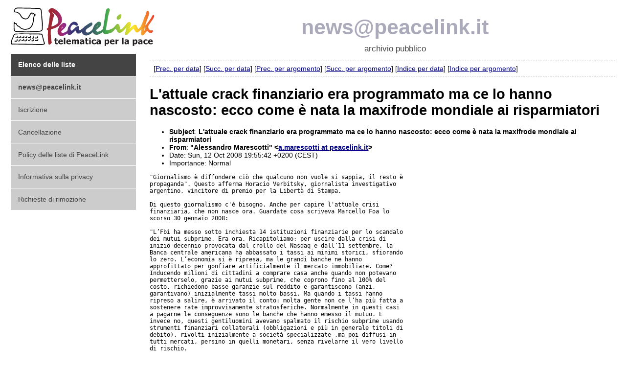

--- FILE ---
content_type: text/html
request_url: https://lists.peacelink.it/news/2008/10/msg00008.html
body_size: 5565
content:
<!-- MHonArc v2.6.19+ -->
<!--X-Subject: L'attuale crack finanziario era programmato ma ce lo hanno      nascosto: ecco come      =?iso&#45;8859&#45;1?Q?=E8_nata_la_maxifrode_mondiale_ai_risparmiatori?= -->
<!--X-From-R13: "Oyrffnaqeb [nerfpbggv" &#60;n.znerfpbggvNcrnpryvax.vg> -->
<!--X-Date: Sun, 12 Oct 2008 19:56:42 +0200 -->
<!--X-Message-Id: 3009.79.52.251.129.1223834142.squirrel@mail.peacelink.it -->
<!--X-Content-Type: text/plain -->
<!--X-Head-End-->
<!DOCTYPE html>
<html>
<head>
	<meta charset="utf-8">
	<meta name="description" content="L'attuale crack finanziario era programmato ma ce lo hanno      nascosto: ecco come      &#xE8; nata la maxifrode mondiale ai risparmiatori - news@peacelink.it">
	<meta name="robots" content="index,follow">
	<meta property="og:title" content="L'attuale crack finanziario era programmato ma ce lo hanno      nascosto: ecco come      &#xE8; nata la maxifrode mondiale ai risparmiatori - news@peacelink.it">
	<meta property="og:site_name" content="Liste PeaceLink">
	<meta property="og:locale" content="it_IT">
	<meta name="format-detection" content="telephone=no">
	<meta name="geo.country" content="it">
	<meta name="dc.language" content="it">
	<meta name="generator" content="MHonArc">
	<meta name="viewport" content="width=device-width, initial-scale=1">
	<title>L'attuale crack finanziario era programmato ma ce lo hanno      nascosto: ecco come      &#xE8; nata la maxifrode mondiale ai risparmiatori - news@peacelink.it</title>
	<link type="text/css" rel="stylesheet" href="/assets/style.css?b3a00c6" media="all">
	<link rel="icon" href="/favicon.ico" type="image/x-icon">
	<link rel="shortcut icon" href="/favicon.ico" type="image/x-icon">
	
		<link rel="alternate" type="application/rss+xml" title="Feed RSS" href="/feed/news/news.rss" />	
	
</head>
<body class="lists">
	<div id="header">
		<a id="logo" href="https://www.peacelink.it" title="Sito di PeaceLink">PeaceLink</a>
		<div id="title">
			
			<h2><a href="/news" title="Homepage della lista news@peacelink.it">news@peacelink.it</a></h2>
			<div class="subtitle">archivio pubblico</div>
			
			
		</div>
	</div>
	<div id="main">
		<label class="menu-icon" for="menu-btn"></label>
		<input class="menu-btn" type="checkbox" id="menu-btn" />
		<ul id="nav">
			<li><a class="home" href="/" title="Elenco di tutte le liste">Elenco delle liste</a></li>
			
				<li><a class="list" href="/news" title="Homepage della lista news@peacelink.it">news@peacelink.it</a></li>
				
					<li><a href="https://lists.peacelink.it/sympa/subscribe/news">Iscrizione</a></li>
					<li><a href="https://lists.peacelink.it/sympa/signoff/news">Cancellazione</a></li>
				
			
			<li><a href="https://www.peacelink.it/peacelink/policy-base-per-tutte-le-liste-di-peacelink">Policy delle liste di PeaceLink</a></li>
			<li><a href="https://www.peacelink.it/peacelink/informativa-privacy-liste">Informativa sulla privacy</a></li>
			<li><a href="https://www.peacelink.it/peacelink/rimozione">Richieste di rimozione</a></li>
		</ul>
		<div id="content">

<!--X-Body-Begin-->
<!--X-User-Header-->
<!--X-User-Header-End-->
<!--X-TopPNI-->
<div class="toplinks">
[<a href="msg00007.html">Prec. per data</a>] [<a href="msg00009.html">Succ. per data</a>] [<a href="msg00007.html">Prec. per argomento</a>] [<a href="msg00009.html">Succ. per argomento</a>] [<a href="mail2.html#00008">Indice per data</a>] [<a href="threads.html#00008">Indice per argomento</a>]</div>

<!--X-TopPNI-End-->
<!--X-MsgBody-->
<!--X-Subject-Header-Begin-->
<h1>L'attuale crack finanziario era programmato ma ce lo hanno      nascosto: ecco come      &#xE8; nata la maxifrode mondiale ai risparmiatori</h1>
<hr>
<!--X-Subject-Header-End-->
<!--X-Head-of-Message-->
<ul>
<li><strong>Subject</strong>: <strong>L'attuale crack finanziario era programmato ma ce lo hanno      nascosto: ecco come      &#xE8; nata la maxifrode mondiale ai risparmiatori</strong></li>
<li><strong>From</strong>: <strong>&quot;Alessandro Marescotti&quot; &lt;<a href="mailto:1"onclick="a='@';this.href='mail'+'to:'+'a.marescotti'+a+'peacelink.it'">a.marescotti at peacelink.it</a>&gt;</strong></li>
<li>Date: Sun, 12 Oct 2008 19:55:42 +0200 (CEST)</li>
<li>Importance: Normal</li>
</ul>
<!--X-Head-of-Message-End-->
<!--X-Head-Body-Sep-Begin-->
<hr>
<!--X-Head-Body-Sep-End-->
<!--X-Body-of-Message-->
<pre>&quot;Giornalismo &#xE8; diffondere ci&#xF2; che qualcuno non vuole si sappia, il resto &#xE8;
propaganda&quot;. Questo afferma Horacio Verbitsky, giornalista investigativo
argentino, vincitore di premio per la Libert&#xE0; di Stampa.

Di questo giornalismo c'&#xE8; bisogno. Anche per capire l'attuale crisi
finanziaria, che non nasce ora. Guardate cosa scriveva Marcello Foa lo
scorso 30 gennaio 2008:

&quot;L&#x2019;Fbi ha messo sotto inchiesta 14 istituzioni finanziarie per lo scandalo
dei mutui subprime. Era ora. Ricapitoliamo: per uscire dalla crisi di
inizio decennio provocata dal crollo del Nasdaq e dall&#x2019;11 settembre, la
Banca centrale americana ha abbassato i tassi ai minimi storici, sfiorando
lo zero. L&#x2019;economia si &#xE8; ripresa, ma le grandi banche ne hanno
approfittato per gonfiare artificialmente il mercato immobiliare. Come?
Inducendo milioni di cittadini a comprare casa anche quando non potevano
permetterselo, grazie ai mutui subprime, che coprono fino al 100% del
costo, richiedono basse garanzie sul reddito e garantiscono (anzi,
garantivano) inizialmente tassi molto bassi. Ma quando i tassi hanno
ripreso a salire, &#xE8; arrivato il conto: molta gente non ce l&#x2019;ha pi&#xF9; fatta a
sostenere rate improvvisamente stratosferiche. Normalmente in questi casi
a pagarne le conseguenze sono le banche che hanno emesso il mutuo. E
invece no, questi gentiluomini avevano spalmato il rischio subprime usando
strumenti finanziari collaterali (obbligazioni e pi&#xF9; in generale titoli di
debito), rivolti inizialmente a societ&#xE0; specializzate ,ma poi diffusi in
tutti mercati, persino in quelli monetari, senza rivelarne il vero livello
di rischio.

Risultato: ancora oggi la maggior parte delle banche non sa se ha in
portafogli titoli &#x201C;puliti&#x201D; o avariati. Insomma, le grande banche si sono
arricchite con metodi poco trasparenti, cercando di far pagare
surretiziamente ad altri la fattura. Da qui l&#x2019;inchiesta dell&#x2019;Fbi per
frode.

Come non definire banditesco questo comportamento? Il prezzo lo sta
pagando l&#x2019;economia mondiale; insomma, lo stiamo pagando tutti noi.

La vicenda induce ad altre considerazioni. Perch&#xE9; le istituzioni 
incaricate dei controlli hanno lasciato fare? Dov&#x2019;erano le agenzie di
rating? Possibile che la lezione degli scandali Enron, Parmalat, Swissair
sia gi&#xE0; stata dimenticata? E con che faccia banche come Citigroup, Ubs,
Morgan Stanley continuano ad emettere giudizi sulle societ&#xE0; quotate in
borsa? Un po&#x2019; di coerenza, per cortesia. Io dico: ben venga l&#x2019; inchiesta;
che l&#x2019;Fbi faccia davvero pulizia&quot;.


Fine dell'intervento di Foa...
E' chiaro? La trappola ai danni di milioni di risparmiatori era stata
accuratamente studiata e ora &#xE8; saltata fuori.
Ma cosa sono i mutui subprime?

&quot;Un mutuo subprime &#xE8;, per definizione, un mutuo concesso ad un soggetto
che non poteva avere accesso ad un tasso pi&#xF9; favorevole nel mercato del
credito&quot;, si legge su Wikipedia. E' consigliabile leggere tutta la voce,
perch&#xE9; &#xE8; illuminante per capire cosa &#xE8; accaduto (cliccare su
<a  rel="nofollow" href="http://it.wikipedia.org/wiki/Subprime">http://it.wikipedia.org/wiki/Subprime</a>).

Su
<a  rel="nofollow" href="http://www.ariannaeditrice.it/articolo.php?id_articolo=21445">http://www.ariannaeditrice.it/articolo.php?id_articolo=21445</a>
c'&#xE8; un lungo elenco storico di crack finanziari, a cominciare dalla prima
crisi della borsa che risale addirittura al Seicento. L'autore &#xE8; il
bravissimo Federico Rampini. In quale, in un altro articolo
(<a  rel="nofollow" href="http://www.ariannaeditrice.it/articolo.php?id_articolo=21268">http://www.ariannaeditrice.it/articolo.php?id_articolo=21268</a>), ha parole
durissime non solo verso i repubblicani ma anche verso i democratici:

&quot;Alla guida dei massimi organi di controllo e di vigilanza sono stati
chiamati coloro che dovevano essere controllati e vigilati. Le authority
sono diventate succursali subalterne delle lobby. Il modello
dell&#x2019;occupazione dell&#x2019;Iraq, subappaltata in buona parte alla societ&#xE0;
petrolifera Halliburton di Dick Cheney o a compagnie di mercenari privati,
aveva fatto le sue prove generali sul territorio americano, con
l&#x2019;occupazione di snodi vitali dello Stato da parte dei potentati privati.
Su questo terreno la differenza tra destra e sinistra &#xE8; stata meno netta
di quanto si creda. Se George Bush ha affidato il Tesoro all&#x2019;ex numero uno
della Goldman Sachs, Henry Paulson, Bill Clinton lo aveva consegnato nelle
mani di Robert Rubin, ex presidente della Citigroup. Lo sconfinamento
delle merchant bank in settori sempre pi&#xF9; esoterici e rischiosi della
finanza globale era gi&#xE0; in atto durante l&#x2019;&#xE8;ra Clinton. La settimana
scorsa, nelle ore pi&#xF9; frenetiche della crisi di Wall Street, John McCain
ha detto sciocchezze monumentali, ma Barack Obama si &#xE8; fatto fotografare
in una riunione con Robert Rubin e altri pezzi grossi di Wall Street (che
in fatto di finanziamenti elettorali &#xE8; rigorosamente bipartisan). E&#x2019; in
questo groviglio di conflitti d&#x2019;interessi, in questo establishment
incestuoso, che affondano le radici antiche del disastro attuale&quot;.

E in Italia?

L'intreccio di favori fra partiti e banche &#xE8; talmente forte che di tutto
questo D'Alema e Berlusconi non ci avevano mai parlato. Che i risparmi
fossero minacciati da qualche scippatore rumeno o immigrato... questo s&#xEC;,
era nel tira-e-molla dei discorsi, ma che i risparmi dei cittadini fossero
minacciati da qualche abile banchiere (magari di buone frequentazioni
politiche), beh... certamente no. Con la parola &quot;sicurezza&quot; ci si voltava
per guardare solo il proprio sedere e il proprio portafogli per evitare lo
scippo di 100 euro, ma non si guardava mai il portone di una banca per
evitare lo scippo di 50.000 euro...

Ed eccoci ora a contemplare un devastante crack finanziario a tutto danno
dei risparmiatori, di cui la politica di Palazzo, non a caso, non ci aveva
mai sussurrato nulla. Chiss&#xE0; perch&#xE9;.


Alessandro Marescotti
<a  rel="nofollow" href="http://www.peacelink.it">http://www.peacelink.it</a>
Sostieni la telematica per la pace, versa un contributo sul c.c.p.
13403746 intestato ad Associazione PeaceLink, C.P. 2009, 74100 Taranto
(TA)

</pre>
<!--X-Body-of-Message-End-->
<!--X-MsgBody-End-->
<!--X-Follow-Ups-->
<hr>
<!--X-Follow-Ups-End-->
<!--X-References-->
<!--X-References-End-->
<!--X-BotPNI-->
<ul class="botlinks">
<li>Prev by Date:
<strong><a href="msg00007.html">Taranto: diventano 8 gli allevamenti alla diossina. Peacelink  denunci&#xF2; alla Procura il caso del &quot;formaggio contaminato &quot;</a></strong>
</li>
<li>Next by Date:
<strong><a href="msg00009.html">Efferato attentato alla Piccola Casa della Pace di San Severo</a></strong>
</li>

<li>Previous by thread:
<strong><a href="msg00007.html">Taranto: diventano 8 gli allevamenti alla diossina. Peacelink  denunci&#xF2; alla Procura il caso del &quot;formaggio contaminato &quot;</a></strong>
</li>
<li>Next by thread:
<strong><a href="msg00009.html">Efferato attentato alla Piccola Casa della Pace di San Severo</a></strong>
</li>

<li>Indice:
<ul>
<li><a href="mail2.html#00008">
<strong>Data</strong></a></li>
<li><a href="threads.html#00008">
<strong>Argomento</strong></a></li>
</ul>
</li>
</ul>

<!--X-BotPNI-End-->
<!--X-User-Footer-->
<!--X-User-Footer-End-->
		</div>
	</div>
	<div id="footer">
PeaceLink C.P. 2009 - 74100 Taranto (Italy) - CCP 13403746
- <a href="https://www.peacelink.it/peacelink/informativa-privacy-liste" title="Privacy">Informativa sulla Privacy</a>
- <a href="mailto:associazione.peacelink@pec.it" title="Posta Elettronica Certificata">Posta elettronica certificata (PEC)</a>
	</div>
<!-- Matomo -->
<script>
  var _paq = window._paq = window._paq || [];
  _paq.push(['setCookieDomain', '*.peacelink.it']);
  _paq.push(['setDomains', '*.peacelink.it']);
  _paq.push(['trackPageView']);
  _paq.push(['enableLinkTracking']);
  (function() {
    var u="//analytics.peacelink.org/";
    _paq.push(['setTrackerUrl', u+'matomo.php']);
    _paq.push(['setSiteId', '3']);
    var d=document, g=d.createElement('script'), s=d.getElementsByTagName('script')[0];
    g.async=true; g.src=u+'matomo.js'; s.parentNode.insertBefore(g,s);
  })();
</script>
<!-- End Matomo Code -->
</body>
</html>




--- FILE ---
content_type: text/css
request_url: https://lists.peacelink.it/assets/style.css?b3a00c6
body_size: 3304
content:
body {
	font-family: Verdana, sans-serif;
	font-size:90%;
	background-color: #FFFFFF;
	padding: 0.2em;
}

a, a:visited {
	color: #008;
}

a:hover {
	color: #800;	
}

#header {
	clear: both;
}

#logo {
	float: left;
	display: block;
	text-indent: -9999px;
	width: 150px;
	height: 48px;
	background: url(/assets/peacelink.svg);
	background-size: 150px 48px;
}

#title {
	margin-left: 160px;
	text-align: center;
	margin-right: 40px;	
}

#title h2 {
	color: #aaaabb;
	text-align: center;
	padding: 0.2em;
	margin: 0;
	font-size: 1em;
	font-weight: bold;
}

#title h2 a {
	color: #aab;
	text-decoration:none;
}

#title h2 a:hover {
	color: #444;
}

.subtitle {
	font-size: 0.9em;
	color: #444;
}


#main {
	clear:both;
	width: 100%;
	padding: 1em 0;
}

#nav {
	clear: both;
	max-height: 0;
	transition: max-height .2s ease-out;
	margin: 0;
	padding: 0;
	list-style-type: none;
	overflow: hidden;
}

#nav li {
	margin: 0;
	padding: 0;
}

#nav li a {
	display: block;
	padding: 1em;
	text-decoration: none;
	color: #444;
	background-color: #cccccc;
	border-bottom: 1px solid #ffffff;
}

#nav li a:hover,
#nav li a.home:hover {
	background-color: #99CCFF;
}

#nav li a.home {
	background-color: #444;
	color: #fff;
	font-weight: bold;
}

#nav li a.list {
	font-weight: bold;
}


/* menu icon */

#main .menu-icon {
	cursor: pointer;
	display: inline-block;
	float: right;
	width: 40px;
	height: 36px;
	position: absolute;
	right:6px;
	top: 15px;
	user-select: none;
	background: url(/assets/peaceburger.png);
	background-size: 40px 36px;
}

#main .menu-btn {
	display: none;
}

#main .menu-btn:checked ~ #nav {
	max-height: 400px;
}


/* content */

h3.listgroup {
	background-color: #9cf;
	padding:0.5em;
	margin-top:0;	
}

ul.lists {
	list-style-type: none;
	margin: 0 0 2em 0; 
	padding: 0;
}

ul.lists {
	list-style-type: none;
	margin: 0 0 2em 0; 
	padding: 0;
}

ul.lists li {
	padding: 0.5em 0;
	border-bottom: solid 1px #888;
}

ul.lists li h4 {
	margin: 0.3em;
	font-size: 1.3em;
}

li.list {
	margin-bottom: 2em;
}

li.list .description {
	margin:0;
	padding: 0.2em;
}

ul#list-years li {
	margin-bottom: 0.3em;
	border-bottom: none;
	padding: 0;
}

.index-info {
	font-style: italic;
	font-size: 0.9em;
	margin: 0.6em;
	
}

ul#msg-list {
	margin: 1em;
	padding: 1em;
}

ul#msg-list li {
	padding: 0.4em; 
}

ul#msg-list li:nth-child(odd) {
	background: #efefff;
}

ul#msg-list li .msg-info {
	font-size:0.9em;
}

ul.index, .toplinks {
	list-style-type: none;
	border-top: dashed 1px #888;
	border-bottom: dashed 1px #888;
	margin: 0;
	padding: 0.5em;
}

#footer {
	clear:both;
	margin:1em;
	border-top: 1px solid #444444;
	text-align: center;
	font-size: 0.9em;
	font-style: italic;
	padding-top: 0.5em;
}


address, hr {
	display:none;
}



/* 48em = 768px */

@media (min-width: 48em) {

	body {
		padding: 1em;
	}
	
	#logo {
		width: 300px;
		height: 97px;
		background-size: 300px 97px;	
		position: fixed;
		top: 0;
	}
	
	#title {
		margin-left: 350px;
		margin-right: 1em;
	}

	#title h2 {
		font-size: 3em;
	}

	.subtitle {
		font-size: 1.2em;
	}
	
	#content, #footer {
		margin-left: 23%;
	}

	#nav {
		width:20%;
		float: left;
	    max-height: none;
		margin: 0 0 2em 0;
		position: fixed;
		top: 110px;
	}
	
	#main .menu-icon {
		display: none;
	}
	
	.list-info {
		max-width:700px;
	}
}



--- FILE ---
content_type: image/svg+xml
request_url: https://lists.peacelink.it/assets/peacelink.svg
body_size: 25281
content:
<svg xmlns="http://www.w3.org/2000/svg" xmlns:xlink="http://www.w3.org/1999/xlink" viewBox="0 0 788.58 252.03"><defs><style>.cls-1{fill:none;}.cls-2{fill:#231f20;}.cls-3{clip-path:url(#clip-path);}.cls-4{fill:url(#linear-gradient);}</style><clipPath id="clip-path" transform="translate(-28.81 -148.65)"><path class="cls-1" d="M751.71,282.69c4.07-.1,5.31-3,7-5.3,7.76-10.6,15.66-21.1,23.2-31.85,2.77-4,4.64-8.54,7-12.78a17.83,17.83,0,0,1,3.08-4.09,4,4,0,0,1,5.11-.41,5.44,5.44,0,0,1,2.49,5.48c-1.22,6.82-4.67,12.67-8.4,18.28-6.87,10.31-14,20.43-21.17,30.56-4,5.71-3.79,12.74.33,19.38,2.41,3.89,5.3,7.36,9.91,8.54,1.85.47,4,0,6-.23.41,0,.87-.66,1.11-1.11.88-1.67,2.38-1.9,3.42-.36,3.75,5.52,2,12.74-5.12,14.41a21.7,21.7,0,0,1-9.72.29c-2.74-.67-5.14-2.94-7.56-4.69-2-1.46-3.83-3.21-5.79-4.77-1.32-1-2.17-.62-3.21.74-5,6.58-10.14,13.1-15.41,19.49a9.28,9.28,0,0,1-6.6,3.48c-5,.43-7.83-3.87-8.51-7.63a29,29,0,0,1,1.52-15.2c.13-.36.42-.83.3-1.09-1.55-3.45,0-6.74.42-9.43-2.65,2.44-5.6,5.26-8.66,7.95-3.45,3-6.53,6.58-11,8.27-5.27,2-10.27.53-13.25-4.27-2.55-4.12-5.23-8.16-7.92-12.19-1.86-2.78-2.79-2.74-5.26-.45-2.87,2.67-6,5.1-8.8,7.79-1.67,1.58-2.94,3.58-4.57,5.22-3.19,3.19-6.53,6.23-9.75,9.4a31.76,31.76,0,0,0-4.23,4.75,7.13,7.13,0,0,1-6.48,3.33c-1,0-1.94,0-2.91,0-4.64.2-5.07-2-5.49-5.39-.46-3.76.65-7.17,2.31-10.48a5,5,0,0,0,.75-2.31c-.29-5,1.68-9.46,3.11-14.06.59-1.9,1-3.87,1.45-5.81l-.59-.34a23.64,23.64,0,0,0-2.57,2.17c-3.79,4.21-7.25,8.76-11.34,12.64-4.65,4.42-9.25,8.94-15.37,11.66-10.75,4.76-20.21-4.35-21.92-11.86,0-.12,0-.28,0-.38-1.58-2.53-3.13-5.09-4.83-7.54a1.88,1.88,0,0,0-1.81-.12,38.08,38.08,0,0,0-5.43,4.55c-2.18,2.38-3.69,5.47-6.13,7.49-4.71,3.91-9.06,8.52-15.56,9.73a32.1,32.1,0,0,0-7.6,2.36c-4.11,1.9-8.53,1.88-12.82,2.6a38.13,38.13,0,0,1-8.17.71c-1.92-.1-3.8-1.11-5.69-1.77-.41-.14-.71-.66-1.11-.73-4.32-.8-5.36-4-5.76-8.06L515.95,324c-6,3.69-11.92,7.52-18.92,9.06-8,1.76-15.58.94-22-4.65-1.69-1.48-2.58-3.88-3.78-5.88a20.74,20.74,0,0,1-1-2.25c-7.48,7.12-16.4,11.86-25.94,15.51-3.57,1.37-7.24,2.47-11.16,2.22a26,26,0,0,1-16.45-6.74c-2.6-2.4-3.44-6-4.07-9.49-.23-1.24-.36-2.5-.51-3.65-3.32,2.3-6.75,4.55-10,7-3.88,2.89-14.19,3.74-18.27-.6a24.08,24.08,0,0,1-5.65-9.43c-.41-1.32-.66-2.69-1.06-4.36-1.79,1.62-3.55,3.09-5.17,4.7-3.36,3.34-6.43,6.92-10.74,9.28-1.89,1-3,3.4-4.58,5.12a4.26,4.26,0,0,1-1.64,1.29c-4.21,1.37-7.73,4.91-12.62,4.14a8.09,8.09,0,0,1-3-.93,11.45,11.45,0,0,1-3.64-3.05c-.84-1.3-.95-3.06-1.44-4.83-2,1.26-4.32,2.66-6.58,4.07-6.08,3.8-12.14,7.65-19.28,9.19-8.07,1.74-15.8.69-21.67-5.27a19.32,19.32,0,0,1-5.46-11.25,63.9,63.9,0,0,1-.67-11.46,27.28,27.28,0,0,1,2.62-8.64c2.56-5.77,5.18-11.54,8.28-17,1.29-2.28,3.82-3.87,5.87-5.69,3-2.64,5.93-5.3,9.06-7.74a11.52,11.52,0,0,1,4.74-2.24c6.49-1.2,13.34,1.25,15.11,7.44a12.77,12.77,0,0,1-2,11.91c-2.67,3.5-4.9,7.39-7.88,10.58s-6.72,5.73-10,8.66a72.62,72.62,0,0,0-6,5.92c-1.34,1.5,0,5.19,2.21,6.9,3.49,2.75,7.37,2.21,11.15,1.19a53.69,53.69,0,0,0,7.3-3.11c1.27-.56,2.57-1.08,3.8-1.72.89-.46,1.67-1.12,2.52-1.66.56-.36,1.16-.93,1.74-.93,1.65,0,2.32-1.08,3.06-2.23,2.24-3.48,2.91-7.34,3.05-11.41A19.66,19.66,0,0,1,340,289.88a35.82,35.82,0,0,0,4-6.68,38.2,38.2,0,0,1,17.48-17.33c7-3.48,16.79-2.49,22.82,3.65A26.55,26.55,0,0,1,391,280.47c.53,1.74.11,2.25-1.57,2.57a17.71,17.71,0,0,0-4.09,1.44,5.93,5.93,0,0,1-6.6-.44c-3.55-2.51-7.34-4.53-12-4.59a11.7,11.7,0,0,0-9.38,4c-4.46,5.11-7.47,10.94-7.53,17.94a9.79,9.79,0,0,0,3.06,7.73,29.29,29.29,0,0,1,2.58,3.13,17.22,17.22,0,0,0,8.25-5.54,58.29,58.29,0,0,1,9.54-8.56,5.57,5.57,0,0,0,1-1A26.92,26.92,0,0,1,386.91,288a24.94,24.94,0,0,1,3.91-.71c2.23-.36,3.46.91,3.91,2.81.89,3.83,1.89,7.64.6,11.68-1.08,3.35,1.16,7.3,4.37,7.63a6.39,6.39,0,0,0,4.77-1.55c3.69-4,8.64-6.41,12.61-10,1.14-1,2.15-2.22,3.24-3.32,6.42-6.47,14.06-11.32,21.65-16.23,4.51-2.92,9-6,13.7-8.5,2.19-1.18,5-1.33,7.48-1.84a2.14,2.14,0,0,1,2.6,1.65c.69,2,1.89,3.82,2.2,5.83.59,3.91-1.93,6.62-4.47,9.11a32.13,32.13,0,0,1-4.52,3.58c-6,4-12.06,8-18,12-4,2.71-7.48,6-8.62,10.88a16.15,16.15,0,0,0-.16,6.16,4.89,4.89,0,0,0,2.43,2.75c5.14,2.87,10.41,3.19,15.62.11a74.47,74.47,0,0,0,14.47-10.57,20.25,20.25,0,0,0,4.94-8.09,107.61,107.61,0,0,1,10-21.51c1.37-2.23,3.73-3.88,5.75-5.67,2.83-2.49,6.08-4.57,8.57-7.35,3.76-4.2,12.34-4.05,16.55-.8,5.15,4,5.7,11.14,2.19,16.88-2.46,4-4.88,8-8.31,11.2-3,2.84-6.35,5.39-9.52,8.08-.77.65-1.48,1.37-2.2,2.07a32.72,32.72,0,0,1-2.34,2.32c-1.79,1.42-3.23,2.82-2.06,5.44,1.29,2.88,3.93,4.95,6.6,5.13a24.15,24.15,0,0,0,14.38-3.76c1.19-.71,2.55-1.12,3.8-1.72,1.89-.91,4.53-1.39,5.48-2.91,1.9-3,5.44-4.85,6.34-8.42.73-2.88.85-5.9,1.31-8.86.68-4.45,1.42-8.89,2.14-13.33.84-5.19,1.66-10.38,2.51-15.57s1.71-10.15,2.52-15.24c.87-5.45,1.78-10.89,2.5-16.35,1.49-11.4,3.23-22.76,7.13-33.63.57-1.58,2.42-2.94,4-3.86a26.09,26.09,0,0,1,6.35-2.42,4.09,4.09,0,0,1,2.77.67,11.08,11.08,0,0,1,4.77,11.84c-2.21,7.86-4.81,15.62-6.85,23.52a122.59,122.59,0,0,0-3.36,17.52c-1.29,12.16-3.88,24.06-6.21,36-1.19,6.1-1.94,12.29-2.77,18.45a59.7,59.7,0,0,0-.39,7.1c0,2.08.73,2.87,2.76,2.74,5.26-.33,10.59-.28,15.6-2.3.82-.33,1.56-.82,2.37-1.17,1.61-.68,3.24-1.3,4.85-2,2-.81,4-1.59,6-2.44a33.24,33.24,0,0,0,5.58-2.65,33,33,0,0,0,4.29-4.11c.13-.13.13-.41.27-.49,4.28-2.6,5.75-7.67,9.5-10.77,2.5-2.07,4.57-4.66,7.05-6.76a5.1,5.1,0,0,1,3.44-.6c2.58.26,4.67,1.66,6.83,3.08,3.5,2.29,3.49,5.71,4,9.18a108.1,108.1,0,0,0,2.37,13.48c1,3.88,3.42,4.67,7.1,2.89a22.22,22.22,0,0,0,3.8-2.66,31.33,31.33,0,0,0,3.16-2.78c2-2.09,4.06-4.2,6-6.4,3.47-4,6.84-8.08,10.27-12.12,2.93-3.46,5.89-6.9,8.82-10.37,2.37-2.79,5.7-3.78,9-4.35,5.71-1,9.77,2.93,9.94,8.81.22,7.59-2.22,14.53-4.84,21.45-.78,2.06-1.52,4.13-2.07,5.61,4-3.79,8.23-8,12.63-12a86.82,86.82,0,0,1,8.59-7c3.29-2.3,7.08-2.34,11-1.8,2.59.36,3.87,1.62,4.88,4,2.14,5,4.55,9.83,7,14.64,2.11,4.09,3.78,4.36,6.83,1s6.34-6.78,8.65-10.69a126.4,126.4,0,0,0,8.38-17.32c3.45-8.64,6.53-17.44,9.42-26.29a49.69,49.69,0,0,1,5.52-12.43c2.9-4.35,3.34-9.53,5-14.3a81.91,81.91,0,0,1,4.18-10.4c3.05-6,5.91-5.13,9.93-.52,1.86,2.14,2.38,5,2.52,7.84.31,6.17-1.21,11.92-3.38,17.67-4.5,11.93-8.67,24-12.88,36C754.17,274.1,753,278.38,751.71,282.69Zm-1.66,8.41-.33,0-5.29,23.66.55.17a6.8,6.8,0,0,0,.77-1c2.05-4,4.1-7.94,6.09-11.94a3.08,3.08,0,0,0,.17-1.84C751.4,297.15,750.71,294.12,750.05,291.09ZM308.61,290c-3.94,2.79-6.33,6.35-8.73,10.55C304.23,298.89,308.82,293.41,308.61,290Zm180.18,3.73c3.07-2.9,7.41-4.81,7.74-9.79A24.5,24.5,0,0,0,488.79,293.75ZM228.7,350.5c-.19-4-.53-8-.53-11.93,0-7.21.23-14.42.35-21.62,0-1.81-.14-3.63,0-5.42a3.09,3.09,0,0,0-1.88-3.33,22.48,22.48,0,0,1-3-2,4,4,0,0,1,.23-6.3,10.22,10.22,0,0,1,2.91-1.76c2.43-.72,2.95-2.52,3.27-4.68,1.1-7.39,2.35-14.77,3.44-22.16.87-5.91,1.6-11.85,2.36-17.77.92-7.12,1.79-14.24,2.73-21.36.45-3.39,1.34-6.77,1.39-10.16,0-1.77-1.15-3.68-2.14-5.31a53.17,53.17,0,0,0-4.87-6.83c-1.91-2.25-1.47-4.52-.69-6.94a13.36,13.36,0,0,1,5.52-6.87,57.42,57.42,0,0,0,4.9-3.32c3.27-2.82,6.91-2.61,10.75-1.77,6.86,1.51,12.58,5.25,18.2,9.16a88.62,88.62,0,0,1,15.55,14c5.92,6.65,10.89,14,13.93,22.47A46.8,46.8,0,0,1,304,256.71c-1.05,11.57-6.64,20.8-15.45,28.2-11.37,9.55-24.85,14.56-39,18.24-.06,0-.13,0-.19,0-4.66,1.11-5.37,1.95-5.4,6.88,0,7.3-.11,14.6,0,21.89.1,5.64.26,11.3.8,16.91.66,6.76,1.69,13.48,2.72,20.2.19,1.25,1.21,2.35,1.71,3.58.27.65.58,1.63.29,2.1-2.42,3.95-4.94,7.84-8.83,10.57a4.31,4.31,0,0,1-.47.33c-5.19,2.68-7.65,1.33-8.92-3.72a89.06,89.06,0,0,1-2-13.72c-.54-5.87-.74-11.78-1.09-17.67Zm18.9-61.29c1.23.06,2.49.47,3.49.12a78.17,78.17,0,0,0,10-4c4.85-2.5,9.59-5.23,14.23-8.1a18,18,0,0,0,7.51-8.18c2.1-5,1.68-10.2,1-15.27a45,45,0,0,0-7.44-19.16A66.45,66.45,0,0,0,261.33,219c-2.79-2.15-5.79-4-8.7-6l-.41.49a2.81,2.81,0,0,0,.28.62c2.19,2.77,4.32,5.6,6.63,8.27a8.08,8.08,0,0,1,2.41,5.94,22.27,22.27,0,0,1-1.32,7.31c-.73,1.9-1.42,3.81-2,5.75-1.91,6.11-4.23,12.12-4.55,18.65a9.44,9.44,0,0,1-1.28,4.88c-1.45,2-1.76,4.19-2.12,6.4C249.31,277.07,248.52,282.91,247.6,289.2Zm358.94-36.38a39.83,39.83,0,0,0,5.5-1.77c3.57-1.72,6.9-4,8.49-7.74a41.54,41.54,0,0,0,3.26-15.54,4,4,0,0,0-.75-2.27c-1.8-2.49-3-2.77-6.61-1.56-6.06,2-10.64,6.27-14.82,10.76a12.18,12.18,0,0,0-3.31,11.36c.66,2.73,1.29,5.68,4.83,6.2a23.08,23.08,0,0,0,3.27,0Z"/></clipPath><linearGradient id="linear-gradient" x1="176.68" y1="126.01" x2="786.78" y2="126.01" gradientUnits="userSpaceOnUse"><stop offset="0" stop-color="#9d272b"/><stop offset="0.05" stop-color="#9d272e"/><stop offset="0.08" stop-color="#9d2736"/><stop offset="0.11" stop-color="#9e2844"/><stop offset="0.13" stop-color="#9e2859"/><stop offset="0.16" stop-color="#9f2873"/><stop offset="0.17" stop-color="#a0298b"/><stop offset="0.25" stop-color="#373576"/><stop offset="0.3" stop-color="#383a74"/><stop offset="0.36" stop-color="#39496f"/><stop offset="0.43" stop-color="#3b6266"/><stop offset="0.5" stop-color="#3f855a"/><stop offset="0.55" stop-color="#42a64f"/><stop offset="0.79" stop-color="#fde92b"/><stop offset="0.99" stop-color="#eb2d2e"/></linearGradient></defs><title>PeaceLink Logo</title><g id="Text"><path class="cls-2" d="M275.26,385.13q-4.81,0-7-2t-2.19-6.47V364.9h-3v-5.48h3v-7.21h7.86v7.21h7.57v5.48h-7.57v8.94q0,1.33,0,2.31a4.74,4.74,0,0,0,.36,1.77,2.49,2.49,0,0,0,1.11,1.25,4.73,4.73,0,0,0,2.32.46,6.82,6.82,0,0,0,1.65-.27,6.9,6.9,0,0,0,1.43-.49h.67v5.55a22.08,22.08,0,0,1-2.72.53A27.29,27.29,0,0,1,275.26,385.13Z" transform="translate(-28.81 -148.65)"/><path class="cls-2" d="M298.59,385.31q-7.14,0-10.95-3.41t-3.81-9.73q0-6.18,3.55-9.86t9.93-3.68q5.79,0,8.71,3.12t2.92,8.94v2.83H291.72a7.16,7.16,0,0,0,.74,2.93,5.1,5.1,0,0,0,1.66,1.88,6.69,6.69,0,0,0,2.36,1,13.34,13.34,0,0,0,2.94.3,12,12,0,0,0,2.7-.3,12.94,12.94,0,0,0,2.43-.8,16,16,0,0,0,1.79-.92q.82-.49,1.34-.88h.83v6.49l-1.76.71a16,16,0,0,1-2.19.66,22.8,22.8,0,0,1-2.64.53A24.22,24.22,0,0,1,298.59,385.31Zm2.61-16.53A6,6,0,0,0,300,365a4.1,4.1,0,0,0-3.34-1.3,4.69,4.69,0,0,0-3.58,1.37,5.71,5.71,0,0,0-1.43,3.73Z" transform="translate(-28.81 -148.65)"/><path class="cls-2" d="M321.82,384.64H314V349.69h7.86Z" transform="translate(-28.81 -148.65)"/><path class="cls-2" d="M341.72,385.31q-7.14,0-10.95-3.41T327,372.17q0-6.18,3.55-9.86t9.93-3.68q5.79,0,8.71,3.12t2.92,8.94v2.83H334.85a7.16,7.16,0,0,0,.74,2.93,5.1,5.1,0,0,0,1.66,1.88,6.69,6.69,0,0,0,2.36,1,13.34,13.34,0,0,0,2.94.3,12,12,0,0,0,2.7-.3,12.94,12.94,0,0,0,2.43-.8,16,16,0,0,0,1.79-.92q.82-.49,1.34-.88h.83v6.49l-1.76.71a16,16,0,0,1-2.19.66,22.8,22.8,0,0,1-2.64.53A24.22,24.22,0,0,1,341.72,385.31Zm2.61-16.53a6,6,0,0,0-1.16-3.8,4.1,4.1,0,0,0-3.34-1.3,4.69,4.69,0,0,0-3.58,1.37,5.71,5.71,0,0,0-1.43,3.73Z" transform="translate(-28.81 -148.65)"/><path class="cls-2" d="M387.23,384.64V372q0-1.86-.07-3.14a6.37,6.37,0,0,0-.4-2.09,2.26,2.26,0,0,0-1-1.18,4.36,4.36,0,0,0-2-.37,4.29,4.29,0,0,0-1.77.39,12,12,0,0,0-1.91,1.11v17.88h-7.91V372q0-1.84-.08-3.13a6.59,6.59,0,0,0-.42-2.1,2.26,2.26,0,0,0-1-1.18,4.3,4.3,0,0,0-2-.37,4.25,4.25,0,0,0-1.89.45,13.75,13.75,0,0,0-1.8,1.06v17.88h-7.86V359.42h7.86v2.79a21.57,21.57,0,0,1,3.64-2.56,8,8,0,0,1,3.84-.92,7.48,7.48,0,0,1,4.07,1.1,6.91,6.91,0,0,1,2.67,3.28,23.11,23.11,0,0,1,4.28-3.25,8.21,8.21,0,0,1,4.08-1.13,8.35,8.35,0,0,1,3.14.56A6,6,0,0,1,393,361a8,8,0,0,1,1.58,2.89,14.89,14.89,0,0,1,.53,4.37v16.42Z" transform="translate(-28.81 -148.65)"/><path class="cls-2" d="M415.82,382l-1.45,1.21a8.79,8.79,0,0,1-1.72,1.08,11.5,11.5,0,0,1-2.06.79,11.28,11.28,0,0,1-2.8.27,7.48,7.48,0,0,1-5.56-2.25,7.73,7.73,0,0,1-2.21-5.66,8.21,8.21,0,0,1,1.12-4.54,7.7,7.7,0,0,1,3.23-2.74,16.94,16.94,0,0,1,5.1-1.44q3-.4,6.38-.63v-.13a3,3,0,0,0-1.54-2.89,10.39,10.39,0,0,0-4.62-.8,12.64,12.64,0,0,0-3.26.51,25.15,25.15,0,0,0-3.64,1.29h-.67V360q1.17-.34,3.77-.8a30.17,30.17,0,0,1,5.26-.46q6.51,0,9.49,2.17t3,6.62v17.16h-7.82Zm0-3.91V372.8l-3.23.35a11,11,0,0,0-2.43.57,3.39,3.39,0,0,0-1.61,1.09,3.06,3.06,0,0,0-.57,1.94,2.77,2.77,0,0,0,1,2.44,4.94,4.94,0,0,0,2.82.66,5.25,5.25,0,0,0,2.11-.47A6.54,6.54,0,0,0,415.82,378.06Z" transform="translate(-28.81 -148.65)"/><path class="cls-2" d="M440.08,385.13q-4.81,0-7-2t-2.19-6.47V364.9h-3v-5.48h3v-7.21h7.86v7.21h7.57v5.48h-7.57v8.94q0,1.33,0,2.31a4.74,4.74,0,0,0,.36,1.77,2.49,2.49,0,0,0,1.11,1.25,4.73,4.73,0,0,0,2.33.46,6.82,6.82,0,0,0,1.65-.27,6.9,6.9,0,0,0,1.43-.49h.67v5.55a22.08,22.08,0,0,1-2.72.53A27.28,27.28,0,0,1,440.08,385.13Z" transform="translate(-28.81 -148.65)"/><path class="cls-2" d="M458.58,355.82h-8.31v-6.13h8.31Zm-.22,28.82H450.5V359.42h7.86Z" transform="translate(-28.81 -148.65)"/><path class="cls-2" d="M477.72,385.31a19.63,19.63,0,0,1-5.72-.79,12.29,12.29,0,0,1-4.5-2.43,11.14,11.14,0,0,1-2.94-4.12,16.93,16.93,0,0,1,.09-12,11.56,11.56,0,0,1,3.1-4.18,12.26,12.26,0,0,1,4.44-2.33,18.77,18.77,0,0,1,9.49-.27,18.92,18.92,0,0,1,4.2,1.54v6.74h-1q-.47-.45-1.16-1a11.21,11.21,0,0,0-1.49-1,9.9,9.9,0,0,0-1.93-.8,8.27,8.27,0,0,0-2.4-.33,5.59,5.59,0,0,0-4.66,2.1,8.89,8.89,0,0,0-1.65,5.65q0,3.8,1.76,5.66a6.14,6.14,0,0,0,4.68,1.86,9.09,9.09,0,0,0,2.61-.34,8.92,8.92,0,0,0,1.93-.81,8.61,8.61,0,0,0,1.35-1q.56-.5,1-.91h1v6.74l-1.56.67a13.27,13.27,0,0,1-1.81.63q-1.15.31-2.14.48A16.67,16.67,0,0,1,477.72,385.31Z" transform="translate(-28.81 -148.65)"/><path class="cls-2" d="M504.47,382,503,383.18a8.83,8.83,0,0,1-1.72,1.08,11.49,11.49,0,0,1-2.05.79,11.28,11.28,0,0,1-2.8.27,7.48,7.48,0,0,1-5.56-2.25,7.73,7.73,0,0,1-2.21-5.66,8.21,8.21,0,0,1,1.12-4.54,7.71,7.71,0,0,1,3.23-2.74,17,17,0,0,1,5.1-1.44q3-.4,6.38-.63v-.13A3,3,0,0,0,503,365a10.39,10.39,0,0,0-4.62-.8,12.65,12.65,0,0,0-3.26.51,25.15,25.15,0,0,0-3.64,1.29h-.67V360q1.17-.34,3.77-.8a30.18,30.18,0,0,1,5.26-.46q6.51,0,9.49,2.17t3,6.62v17.16h-7.82Zm0-3.91V372.8l-3.23.35a11,11,0,0,0-2.43.57,3.4,3.4,0,0,0-1.61,1.09,3.06,3.06,0,0,0-.57,1.94,2.77,2.77,0,0,0,1,2.44,4.94,4.94,0,0,0,2.82.66,5.25,5.25,0,0,0,2.11-.47A6.54,6.54,0,0,0,504.47,378.06Z" transform="translate(-28.81 -148.65)"/><path class="cls-2" d="M558.25,371.68q0,6-3.07,9.75a9.45,9.45,0,0,1-7.56,3.71,11.25,11.25,0,0,1-3.28-.43,14.74,14.74,0,0,1-3-1.33v10.51h-7.86V359.42h7.86V362a18.2,18.2,0,0,1,3.53-2.4,9,9,0,0,1,4.16-.92,7.77,7.77,0,0,1,6.78,3.48Q558.25,365.68,558.25,371.68Zm-8,.16q0-3.68-1.13-5.35a4,4,0,0,0-3.54-1.66,6.81,6.81,0,0,0-2.1.34,8.32,8.32,0,0,0-2.05,1v12.69a5.6,5.6,0,0,0,1.38.38,12.25,12.25,0,0,0,1.79.11,5,5,0,0,0,4.27-1.88A9.44,9.44,0,0,0,550.2,371.84Z" transform="translate(-28.81 -148.65)"/><path class="cls-2" d="M576.35,385.31q-7.14,0-11-3.41t-3.81-9.73q0-6.18,3.55-9.86t9.93-3.68q5.79,0,8.71,3.12t2.92,8.94v2.83H569.48a7.18,7.18,0,0,0,.74,2.93,5.11,5.11,0,0,0,1.66,1.88,6.69,6.69,0,0,0,2.36,1,13.34,13.34,0,0,0,2.94.3,12,12,0,0,0,2.7-.3,12.92,12.92,0,0,0,2.43-.8,15.89,15.89,0,0,0,1.79-.92q.82-.49,1.34-.88h.83v6.49l-1.76.71a16,16,0,0,1-2.19.66,22.81,22.81,0,0,1-2.64.53A24.23,24.23,0,0,1,576.35,385.31ZM579,368.78a6,6,0,0,0-1.16-3.8,4.1,4.1,0,0,0-3.33-1.3,4.69,4.69,0,0,0-3.58,1.37,5.72,5.72,0,0,0-1.43,3.73Z" transform="translate(-28.81 -148.65)"/><path class="cls-2" d="M608.65,366.85H608a5.8,5.8,0,0,0-1.3-.24q-.85-.08-1.89-.08a10.17,10.17,0,0,0-2.59.36,25.3,25.3,0,0,0-2.64.85v16.89h-7.86V359.42h7.86V363q.54-.49,1.49-1.25a14.41,14.41,0,0,1,1.74-1.2,9.61,9.61,0,0,1,2-.89,6.94,6.94,0,0,1,2.14-.37l.85,0q.47,0,.85.07Z" transform="translate(-28.81 -148.65)"/><path class="cls-2" d="M634.93,384.64h-7.86V349.69h7.86Z" transform="translate(-28.81 -148.65)"/><path class="cls-2" d="M655.82,382l-1.45,1.21a8.83,8.83,0,0,1-1.72,1.08,11.49,11.49,0,0,1-2.05.79,11.28,11.28,0,0,1-2.8.27,7.48,7.48,0,0,1-5.56-2.25,7.73,7.73,0,0,1-2.21-5.66,8.21,8.21,0,0,1,1.12-4.54,7.71,7.71,0,0,1,3.23-2.74,17,17,0,0,1,5.1-1.44q3-.4,6.38-.63v-.13a3,3,0,0,0-1.54-2.89,10.39,10.39,0,0,0-4.62-.8,12.65,12.65,0,0,0-3.26.51,25.15,25.15,0,0,0-3.64,1.29h-.67V360q1.17-.34,3.77-.8a30.18,30.18,0,0,1,5.26-.46q6.51,0,9.49,2.17t3,6.62v17.16h-7.82Zm0-3.91V372.8l-3.23.35a11,11,0,0,0-2.43.57,3.4,3.4,0,0,0-1.61,1.09,3.06,3.06,0,0,0-.57,1.94,2.77,2.77,0,0,0,1,2.44,4.94,4.94,0,0,0,2.82.66,5.25,5.25,0,0,0,2.11-.47A6.54,6.54,0,0,0,655.82,378.06Z" transform="translate(-28.81 -148.65)"/><path class="cls-2" d="M709.59,371.68q0,6-3.07,9.75a9.45,9.45,0,0,1-7.56,3.71,11.25,11.25,0,0,1-3.28-.43,14.74,14.74,0,0,1-3-1.33v10.51h-7.86V359.42h7.86V362a18.2,18.2,0,0,1,3.53-2.4,9,9,0,0,1,4.16-.92,7.77,7.77,0,0,1,6.78,3.48Q709.59,365.68,709.59,371.68Zm-8,.16q0-3.68-1.13-5.35a4,4,0,0,0-3.54-1.66,6.81,6.81,0,0,0-2.1.34,8.32,8.32,0,0,0-2.05,1v12.69a5.6,5.6,0,0,0,1.38.38,12.25,12.25,0,0,0,1.79.11,5,5,0,0,0,4.27-1.88A9.44,9.44,0,0,0,701.55,371.84Z" transform="translate(-28.81 -148.65)"/><path class="cls-2" d="M728.68,382l-1.45,1.21a8.83,8.83,0,0,1-1.72,1.08,11.49,11.49,0,0,1-2.05.79,11.28,11.28,0,0,1-2.8.27,7.48,7.48,0,0,1-5.56-2.25,7.73,7.73,0,0,1-2.21-5.66,8.21,8.21,0,0,1,1.12-4.54,7.71,7.71,0,0,1,3.23-2.74,17,17,0,0,1,5.1-1.44q3-.4,6.38-.63v-.13a3,3,0,0,0-1.54-2.89,10.39,10.39,0,0,0-4.62-.8,12.65,12.65,0,0,0-3.26.51,25.15,25.15,0,0,0-3.64,1.29H715V360q1.17-.34,3.77-.8a30.18,30.18,0,0,1,5.26-.46q6.51,0,9.49,2.17t3,6.62v17.16h-7.82Zm0-3.91V372.8l-3.23.35a11,11,0,0,0-2.43.57,3.4,3.4,0,0,0-1.61,1.09,3.06,3.06,0,0,0-.57,1.94,2.77,2.77,0,0,0,1,2.44,4.94,4.94,0,0,0,2.82.66,5.25,5.25,0,0,0,2.11-.47A6.54,6.54,0,0,0,728.68,378.06Z" transform="translate(-28.81 -148.65)"/><path class="cls-2" d="M755.66,385.31a19.63,19.63,0,0,1-5.72-.79,12.29,12.29,0,0,1-4.5-2.43,11.14,11.14,0,0,1-2.94-4.12,16.93,16.93,0,0,1,.09-12,11.56,11.56,0,0,1,3.1-4.18,12.26,12.26,0,0,1,4.44-2.33,18.77,18.77,0,0,1,9.49-.27,18.92,18.92,0,0,1,4.2,1.54v6.74h-1q-.47-.45-1.16-1a11.21,11.21,0,0,0-1.49-1,9.9,9.9,0,0,0-1.93-.8,8.27,8.27,0,0,0-2.4-.33,5.59,5.59,0,0,0-4.66,2.1,8.89,8.89,0,0,0-1.65,5.65q0,3.8,1.76,5.66a6.14,6.14,0,0,0,4.68,1.86,9.09,9.09,0,0,0,2.61-.34,8.92,8.92,0,0,0,1.93-.81,8.61,8.61,0,0,0,1.35-1q.56-.5,1-.91h1v6.74l-1.56.67a13.27,13.27,0,0,1-1.81.63q-1.15.31-2.14.48A16.67,16.67,0,0,1,755.66,385.31Z" transform="translate(-28.81 -148.65)"/><path class="cls-2" d="M781.42,385.31q-7.14,0-11-3.41t-3.81-9.73q0-6.18,3.55-9.86t9.93-3.68q5.79,0,8.71,3.12t2.92,8.94v2.83H774.55a7.18,7.18,0,0,0,.74,2.93,5.11,5.11,0,0,0,1.66,1.88,6.69,6.69,0,0,0,2.36,1,13.34,13.34,0,0,0,2.94.3,12,12,0,0,0,2.7-.3,12.92,12.92,0,0,0,2.43-.8,15.89,15.89,0,0,0,1.79-.92q.82-.49,1.34-.88h.83v6.49l-1.76.71a16,16,0,0,1-2.19.66,22.81,22.81,0,0,1-2.64.53A24.23,24.23,0,0,1,781.42,385.31ZM784,368.78a6,6,0,0,0-1.16-3.8,4.1,4.1,0,0,0-3.33-1.3,4.69,4.69,0,0,0-3.58,1.37,5.72,5.72,0,0,0-1.43,3.73Z" transform="translate(-28.81 -148.65)"/></g><g id="Colomba_a_mano" data-name="Colomba a mano"><path d="M83.94,187.91c6.14.56,13.68.43,21.11.53,6.62.09,13.33.23,20,.19,15.4-.1,30.74,1.22,46.11,1.51,5.14.1,10.19-.5,15.15,1.56a12,12,0,0,1,7.73,9c2,9.35,2.51,18.87,3.19,28.38.82,11.31,1.18,22.65,2.73,33.94,1.16,8.46,1.74,17.13.55,25.78-.54,3.94-.18,8-.24,12-.15,9.55-4.18,14.47-13.49,15.89-6.5,1-13.09,1.26-19.65,1.76-15.08,1.15-30.19,1.26-45.27,2.08-13.43.72-26.87-.3-40.28-1.26-6.44-.46-12.91,0-19.37-.79-2.93-.35-5.9-.64-8.81-1.1-4.54-.71-7.74-6-8.4-12.6-1.21-12-.82-24,0-36,.09-1.32.08-2.75,1.63-3.18s2.73.52,3.5,1.83c1.7,2.89,3.46,5.25,7.56,4.66,2.35-.33,3.6,2,4,4.09,1.15,6.32,5.81,8.75,11.17,10.45.86.27,1.82.28,2.4,1.08C87,303.77,108.71,305,123.71,299.6c8.33-3,13.68-9.76,17.87-17.88,7.48-14.51,6.35-30.62,10-45.81.39-1.64.35-3.57,1.25-4.85,2.75-3.88.46-6.05-2.2-8.42-5.32-4.74-11.35-4.08-15,2-3.78,6.31-6.12,13.43-11,19.14a17.52,17.52,0,0,1-9.84,6.33c-15.87,3.55-27.82-5.32-33.58-16.92-3.92-7.89-9.38-13.76-17.51-17.25a28.63,28.63,0,0,0-12-2.54c-3.59.08-4.95-1.76-5.09-4.91-.46-10.09,5.13-20.57,18.94-20.56Zm-2,4.44c-3.37,0-6.74.07-10.1,0s-6.95.51-10.41.72c-7.23.43-12.4,8.81-11.21,15.48.23,1.28.61,1.91,2,1.54C63.94,206.9,80.1,220.14,84.55,230a27.9,27.9,0,0,0,18.31,15.62c5.4,1.54,11.33,1.86,16.48-2.66,3.49-3.06,5.07-7.08,7.42-10.71,3.07-4.74,4.39-10.55,8.8-14.49,2.72-2.42,5.62-4.29,9.46-2.91,4.14,1.49,8.12,3.27,11.2,6.61,1.31,1.42,2.63,2.84,4.65,3.36,1.21.31,2.68.6,2.7,2.31s-1.31,2.46-2.75,2.77a5.76,5.76,0,0,0-4.7,4.6c-.74,3.4-1.07,6.88-1.7,10.31-2.26,12.2-2.23,24.73-7.69,36.45-5.33,11.43-12.77,20.35-24.94,23.44-17.86,4.53-34.68,2.46-48.12-12-1.33-1.43-2.73-2.75-4.81-3.08a10.92,10.92,0,0,1-8.74-6.89c-1.64-4-3.4-6.78-8.34-7.28-2.66-.27-3-.07-3.14,2.33a183.12,183.12,0,0,0,.85,28.52c.57,4.75,2,6.09,6.35,6.83,16.89,2.84,34,1.59,51,3.06,8.1.7,16.19-.25,24.28-.45q21.22-.51,42.4-2c6-.42,12.16-.27,17.84-3,2.3-1.11,4-2.63,4.36-5a41.85,41.85,0,0,0,.95-8.84c-.63-13.5.6-27-2-40.52-2-10.41-1.35-21.34-1.9-32a112,112,0,0,0-2.37-20c-1.67-7.13-4.14-9.56-11.43-9.58-16.09-.06-32.14-1.43-48.21-1.57-9-.08-18.06-.07-27.07-.23C96.45,192.85,89.21,192.39,82,192.35Z" transform="translate(-28.81 -148.65)"/><path d="M185.27,388.32c-14.48.1-26.77-.49-39-1-13.21-.59-26.39-.21-39.58-.53-20.7-.5-41.4-1.13-62.12-.8-2.07,0-4.16-.11-6.22.09-6.77.64-10.74-2.89-9.2-9.43,2.21-9.34,3.2-19.11,8.74-27.48,1.6-2.41,2.12-5.53,3.19-8.3,4.18-10.78,8.09-14.67,19.36-13.14,7.47,1,15-.57,22.42-1,2.06-.11,4.09-.05,6.12,0,15.85.22,31.72,1,47.55.63,9.78-.24,19.54.27,29.32-.09,9.14-.34,18.33.26,27.48.75,3.53.19,5.27,3,6.11,6.19q4.36,16.27,8.57,32.58a59.32,59.32,0,0,0,3.13,9.17c2.36,5.31,0,9.87-5.67,11A92.1,92.1,0,0,1,185.27,388.32Zm-99-5.95c8,.44,19.48-.34,31,.52,13.27,1,26.62.05,40,.81,13,.74,26.17.12,39.25.19a39.38,39.38,0,0,0,7.66-1.1c2.86-.55,3.89-2.31,2.81-5.15-.5-1.32-.93-2.68-1.33-4-3.14-10.79-6.15-21.62-8.3-32.67-1.26-6.49-3-8.54-6.58-8.61-15.45-.29-30.9-.53-46.34-.83-3.5-.07-6.88,1.33-10.41.77-9.23-1.46-18.58-1-27.86-1.34-17.28-.66-34.58.13-51.85,1.18-2.94.18-4.36,1.41-5.93,3.44-3.59,4.63-4.14,10.56-6.91,15.52-4.09,7.32-6,15.34-7.6,23.45-1.1,5.45.77,7.55,6.29,7.05a26.21,26.21,0,0,1,4.66,0C57.46,382.69,70.13,382.14,86.3,382.37Z" transform="translate(-28.81 -148.65)"/><path d="M176.19,345.07c0,6.41-.24,6.57-6.33,7.84-2.32.48-4.65.18-6.93.56-1.69.28-3.33.48-3.45-1.74s1.48-3.31,3.5-3.21a33.51,33.51,0,0,0,5,.27c3-.29,3.67-2.25,4.22-4.87.39-1.85-.76-5.5,2.33-5.23,2.82.25,1.25,3.62,1.66,5.61A3.86,3.86,0,0,1,176.19,345.07Z" transform="translate(-28.81 -148.65)"/><path d="M165.29,362.9c.06,0,1.22.09,2.36.24,3.06.39,5.06-.38,4.92-4-.06-1.38,0-3.24,1.81-3.38,2-.16,1.71,1.91,2,3.15,1.52,5.58-1.9,9.79-7.5,8.93a64,64,0,0,0-7.29-.54c-1.37-.05-3.23.16-3.34-1.74s1.54-2.48,3.19-2.63C162.39,362.83,163.3,362.9,165.29,362.9Z" transform="translate(-28.81 -148.65)"/><path d="M106.95,368.84c-1.8,0-3.63.12-5.21-1-.89-.62-1.62-1.39-1.18-2.57a1.91,1.91,0,0,1,2.51-1.17,11.59,11.59,0,0,0,6.47-.25c2.82-1,3-3.61,3.72-5.88.35-1,.54-2.52,2.07-2.39,1.73.15,1.64,1.7,1.74,3C117.52,364.69,113.41,368.87,106.95,368.84Z" transform="translate(-28.81 -148.65)"/><path d="M55.64,370.48a37.69,37.69,0,0,1-4.62-.27c-1.31-.23-2.55-1-2.39-2.56s1.51-1.58,2.68-1.62c1.55-.06,3.1-.14,4.64,0,3.74.22,5.55-1.42,5.43-5.23,0-1.47-.33-3.62,1.85-3.53s1.69,2.22,1.74,3.7C65.25,368.75,63.62,370.4,55.64,370.48Z" transform="translate(-28.81 -148.65)"/><path d="M136.53,344.12c.66,4.06-1.48,6-5,7a22.16,22.16,0,0,1-7.27.54c-1.77-.06-3.09-.9-2.84-2.84s1.58-2.44,3.41-2.09a21.14,21.14,0,0,0,4.18.46c2.24,0,3.43-1.27,3.87-3.52.32-1.62-1.11-4.68,1.94-4.42C137.34,339.51,136.17,342.42,136.53,344.12Z" transform="translate(-28.81 -148.65)"/><path d="M154.42,344.73c0,7.44-2.8,10.13-9.74,9.33-1.5-.17-3-.42-3-2.31,0-1.62,1.43-1.89,2.77-2.14,6.08-1.11,6.06-1.13,6.28-7.22.05-1.48-.39-3.69,1.63-3.81,2.48-.14,1.83,2.26,2,3.81A21.22,21.22,0,0,1,154.42,344.73Z" transform="translate(-28.81 -148.65)"/><path d="M73.87,352.51a12.79,12.79,0,0,1-2.25-.5c-1.25-.45-2.51-1.18-2.2-2.75.34-1.74,1.79-2,3.33-1.89,5.56.43,5.55.43,7.39-5.15.39-1.19.7-2.81,2.32-2.65s1.89,1.59,1.94,3C84.58,347.69,79.79,352.58,73.87,352.51Z" transform="translate(-28.81 -148.65)"/><path d="M90.54,347.33c4.24,1.45,6.26-.71,7.13-4.82.25-1.18.63-2.9,2.36-2.44s1.43,2.08,1.18,3.55c-1.31,7.54-4.19,9.61-11.38,8.09-1.51-.32-3.44-.47-3.2-2.54S88.78,347.39,90.54,347.33Z" transform="translate(-28.81 -148.65)"/><path d="M125.26,366.51a4.87,4.87,0,0,1-3-.59c-.75-.52-1.51-1.08-1.38-2.14s1-1.46,1.92-1.57,2.06-.08,3.08-.17c3.81-.35,6.36-1.94,6.22-6.25,0-1.15-.07-2.61,1.47-2.69s1.91,1.33,2.17,2.67C136.93,361.74,132.43,366.36,125.26,366.51Z" transform="translate(-28.81 -148.65)"/><path d="M154.4,359.92c-.16,6.62-5.83,10.58-12.38,8.79a2.44,2.44,0,0,1-2-2.09,2.27,2.27,0,0,1,1.53-2.42,3.88,3.88,0,0,1,1.85-.47c4.26.46,7.31-.5,7.52-5.58a1.62,1.62,0,0,1,2.24-1.47C154.67,357.28,154.32,358.78,154.4,359.92Z" transform="translate(-28.81 -148.65)"/><path d="M90.15,368.1a9.62,9.62,0,0,1-2.64-.53c-1.22-.53-2.2-1.59-1.7-3.08.43-1.3,1.52-1.43,2.85-1.3,5.28.55,6.19-.09,7.69-5.17.35-1.19.68-2.42,2.15-2.23s1.61,1.58,1.81,2.7C101.15,363.08,96.28,368,90.15,368.1Z" transform="translate(-28.81 -148.65)"/><path d="M57.57,352.53c-1.55-.07-3.48.07-3.66-2-.21-2.42,1.87-2.6,3.53-2.41,4.48.49,6.42-1.72,6.83-5.88a10.84,10.84,0,0,1,.71-3,1.54,1.54,0,0,1,1.92-.9A1.51,1.51,0,0,1,68,340.2a69.74,69.74,0,0,1-1,7.26C66.08,351,63.17,352.48,57.57,352.53Z" transform="translate(-28.81 -148.65)"/><path d="M81.3,360c0,6.31-6,11.11-11.5,9.31-1.21-.4-2.68-.87-2.5-2.48s1.55-1.3,2.72-1.46c3.53-.46,7-1.06,7.06-5.87a2.31,2.31,0,0,1,2.55-2.37C81.32,357.36,81.2,358.92,81.3,360Z" transform="translate(-28.81 -148.65)"/><path d="M107.77,351.76a16.52,16.52,0,0,1-2-.12c-1.26-.18-2.29-.82-2.21-2.21s1.13-1.93,2.4-2.07a6.57,6.57,0,0,1,1.54,0c4,.53,6.17-1,5.93-5.31-.08-1.33.25-2.81,1.89-2.87,1.87-.06,1.64,1.59,1.73,2.83C117.59,349,115.11,351.79,107.77,351.76Z" transform="translate(-28.81 -148.65)"/><circle class="cls-2" cx="118.29" cy="78.42" r="2.2"/></g><g id="PeaceLink"><g class="cls-3"><rect class="cls-4" x="176.68" width="611.9" height="252.03"/></g></g></svg>